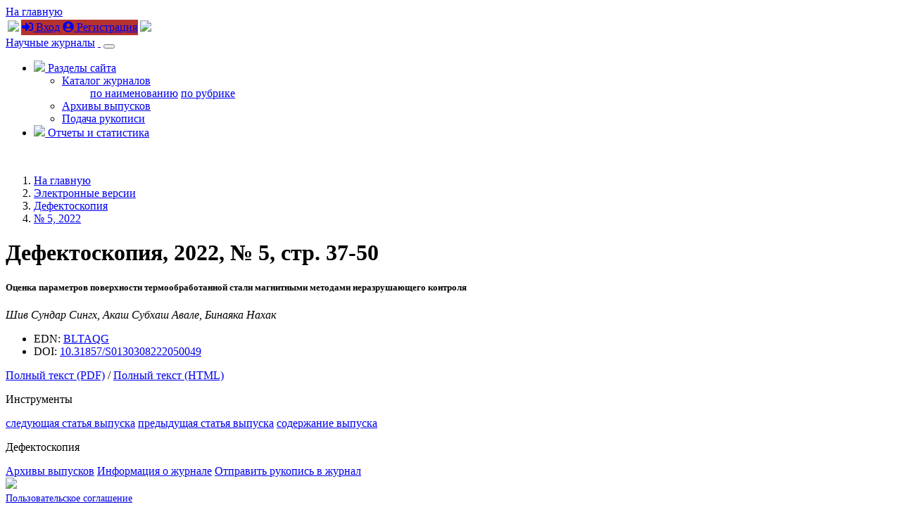

--- FILE ---
content_type: text/html; charset=utf-8
request_url: https://sciencejournals.ru/view-article/?j=defskop&y=2022&v=0&n=5&a=DefSkop_2205004Singkh
body_size: 9229
content:
<!DOCTYPE HTML>
<html xmlns="http://www.w3.org/1999/xhtml">
	<head>
	<!-- Global site tag (gtag.js) - Google Analytics -->
	<script async src="https://www.googletagmanager.com/gtag/js?id=UA-70814255-2"></script>
	<script>
		window.dataLayer = window.dataLayer || [];
		function gtag(){dataLayer.push(arguments);}
		gtag('js', new Date());

		gtag('config', 'UA-70814255-2');
	</script>
		<title>Дефектоскопия.  Номер
 5, 2022</title>

		<meta content="text/html; charset=utf-8" http-equiv="Content-Type" />
		<meta http-equiv="X-UA-Compatible" content="IE=edge" />
		<meta name="viewport" content="width=device-width, initial-scale=1">
		<link rel="apple-touch-icon" sizes="180x180" href="/apple-touch-icon.png">
		<link rel="icon" type="image/png" sizes="32x32" href="/favicon-32x32.png">
		<link rel="icon" type="image/png" sizes="16x16" href="/favicon-16x16.png">
		<link rel="manifest" href="/site.webmanifest">
		<meta name="msapplication-TileColor" content="#ffffff">
		<meta name="theme-color" content="#ffffff">
		
		<meta name="description" content="Дефектоскопия.  Номер
 5, 2022">
        <meta name="keywords" content="" />


		<link rel="stylesheet" href="/css/bootstrap.min.css">
		<link rel="stylesheet" href="/css/font-awesome.min.css">
		<link href="https://fonts.googleapis.com/css?family=Oranienbaum|PT+Sans|Roboto+Condensed" rel="stylesheet">
		<link rel="stylesheet" href="/css/owl.carousel.css" />
		<link rel="stylesheet" href="/css/owl.theme.default.css" />
		<link rel="stylesheet" href="/css/app.css">
		<link rel="stylesheet" href="/css/tabs.css">
		<link rel="stylesheet" href="/css/article.css">

		<script src="/js/jquery/jquery.validate.min.js"></script>
		<script defer src="/js/fontawesome/all.js"></script>
		<!--[if lt IE 9]>

          <script src="https://oss.maxcdn.com/html5shiv/3.7.2/html5shiv.min.js"></script>

          <script src="https://oss.maxcdn.com/respond/1.4.2/respond.min.js"></script>

		<![endif]-->
		
	</head>
	<body>	
  
	<div id="header" class="fixed-top">
	
		<div id="top-header">
			<div class="container">
					<div class="row">
						<div class="col-4"><a href="/" class="go-main-page ml-3">На главную</a></div>
						<div class="col-8 text-right">
						<table class="sign-in">
						<tr><td><img src="/img/tr-left.png"></td>
						<td style="background: #b5322e;">﻿<a href="/login/"><i class="fas fa-sign-in-alt"></i> Вход</a> <a href="/registration/" class="ml-3"><i class="fas fa-user-circle"></i> Регистрация</a></td>
						<td><img src="/img/tr-right.png"></td></tr>
						</table>
						</div>
					</div>
				
			</div>
		</div>
		
		<div class="container">
	
		  
  <nav class="navbar navbar-expand-sm navbar-light">
  
<a class="navbar-brand d-none d-md-block my-2" href="/">Научные журналы</a>
 <a class="navbar-brand d-md-none my-2" href="/">&nbsp;</a> 
  
  
  <button class="navbar-toggler" type="button" data-toggle="collapse" data-target="#navbarSupportedContent" aria-controls="navbarSupportedContent" aria-expanded="false" aria-label="Toggle navigation">
    <span class="navbar-toggler-icon"></span>
  </button>

<div class="collapse navbar-collapse" id="navbarSupportedContent">
    <ul class="navbar-nav ml-auto">
	  <li class="nav-item dropdown">
        <a class="nav-link dropdown-toggle " href="#" id="navbarDropdownMenuLink" data-toggle="dropdown" aria-haspopup="true" aria-expanded="false">
         <img src="/img/contents.png" height="25" /> Разделы сайта
        </a>
        <ul class="dropdown-menu dropdown-menu-right" aria-labelledby="navbarDropdownMenuLink">
          <li class="dropdown-submenu""><a class="dropdown-item dropdown-toggle" data-toggle="dropdown" href="/catalog/">Каталог журналов</a>
            <ul class="list-unstyled">
              <a class="dropdown-item" href="/catalog/alphabet/">по наименованию</a>
              <a class="dropdown-item" href="/catalog/rubrics/">по рубрике</a>
            </ul>
          </li>
          <li><a class="dropdown-item" href="/list-issues/">Архивы выпусков</a></li>
          <li><a class="dropdown-item" href="/submit-manuscript/">Подача рукописи</a></li>
        </ul>
      </li>
	 <li class="nav-item">
        <a class="nav-link" href="/reports/"><img src="/img/reports.png" height="25" /> Отчеты и статистика</a>
      </li>
    </ul>
  
  </div>
</nav>


		</div>
		
	</div>
	
	
	<div class="jumbotron-second">
        <div class="container">
		</br>
        </div>
    </div>
	 
	<div class="main journal-page">
		<div class="container">

			<div class="row d-none d-md-block">
				<div class="col-12>
					<nav aria-label="breadcrumb">
					  <ol class="breadcrumb">
						<li class="breadcrumb-item"><a href="/">На главную
</a></li><li class="breadcrumb-item"><a href="/list-issues/">Электронные версии
</a></li>
<li class="breadcrumb-item"><a href="/list-issues/defskop/">Дефектоскопия</a></li><li class="breadcrumb-item"><a href="/view-issue/?j=defskop&y=2022&v=0&n=5">  &numero; 5, 2022</a></li>
					  </ol>
					</nav>
				</div>
			</div>
			

		<h1>Дефектоскопия, 2022,  &numero; 5, стр. 37-50</h1>
<div class="row"><div class="col-12 col-md-8">
 <h5 class="clear text-uppercase text-center">Оценка параметров поверхности термообработанной стали магнитными методами неразрушающего контроля</h5>
<p class="text-center mx-5"><i>Шив Сундар Сингх, Акаш Субхаш Авале, Бинаяка Нахак</i></p><div class="text-center"><ul class="list-inline"><li class="list-inline-item small px-3">EDN: <a href="https://elibrary.ru/bltaqg" target="new">BLTAQG</a></li><li class="list-inline-item small px-3">DOI: <a href="https://doi.org/10.31857/S0130308222050049" target="new">10.31857/S0130308222050049</a></li></ul></div><p class="my-4"><a href="/issues/defskop/2022/vol_2022/iss_5/DefSkop_2205004Singkh/DefSkop_2205004Singkh.pdf" class="link-article" target="new"> Полный текст (PDF)</a>  / <a href="/issues/defskop/2022/vol_2022/iss_5/DefSkop_2205004Singkh/DefSkop_2205004Singkh-site.html" class="link-article" target="new"> Полный текст (HTML)</a></p>  </div><div class="col-12 col-md-4">
<p class="d-flex justify-content-between align-items-center mb-3"><span class="text-muted">Инструменты
</span></p>
<div class="list-group">
<a href="/view-article/?j=defskop&y=2022&v=0&n=5&a=DefSkop_2205005Gromyka" class="list-group-item list-group-item-action">следующая статья выпуска</a>
<a href="/view-article/?j=defskop&y=2022&v=0&n=5&a=DefSkop_2205003Bazulin" class="list-group-item list-group-item-action">предыдущая статья выпуска</a>
<a href="/view-issue/?j=defskop&y=2022&v=0&n=5" class="list-group-item list-group-item-action">содержание выпуска</a>
</div>
<p class="d-flex justify-content-between align-items-center my-3"><span class="text-muted">Дефектоскопия</span></p>
<div class="list-group">
<a href="/list-issues/defskop/" class="list-group-item list-group-item-action">Архивы выпусков</a>
<a href="/journal/defskop/" class="list-group-item list-group-item-action">Информация о журнале</a>
<a href="/submit-manuscript/defskop/" class="list-group-item list-group-item-action">Отправить рукопись в журнал</a>
</div>
</div></div>


			
		</div>
	</div>
	
	<div id="footer">
		<div class="container">
			<div class="row">
				<div class="col-12 col-md-4 align-self-center text-center">
					<a href="/pub/oferta.pdf"><img src="/img/logo_white_n.png" class="logo pb-2" /></a><br/>
					<span style="font-size: 85%;"><a href="/pub/oferta.pdf" target="new">Пользовательское соглашение</a></span>
				</div>
				<div class="col-12 col-md-4 text-center">
					<div class="text-left">
						<h5>Свяжитесь с нами</h5>
					
						<div class="clearfix"></div>
						<img src="/img/icon_email.png" class="float-left" />
						<a href="mailto:info@sciencejournals.ru">info@sciencejournals.ru</a>
						<div class="clearfix"></div>
					</div>
				</div>
				<div class="col-12 col-md-4 text-center">
					<div class="text-left">
						<h5>Время работы</h5>
						
						<img src="/img/icon_work_time.png" class="float-left" />
						Пн.-пт.: 10.00-19.00<br/>
						Сб., вс.: выходные дни
						
					</div>
				</div>
			</div>
		</div>
	</div>
	

    <!-- Placed at the end of the document so the pages load faster -->	
    <script src="/js/jquery/jquery-3.3.1.min.js"></script>
    <script src="/js/umd/popper.min.js"></script>
    <script src="/js/bootstrap.min.js"></script>
	<script src="/js/jquery.maskedinput.min.js"></script>
	<script src="/js/app.js"></script>
	

	</body>
</html>